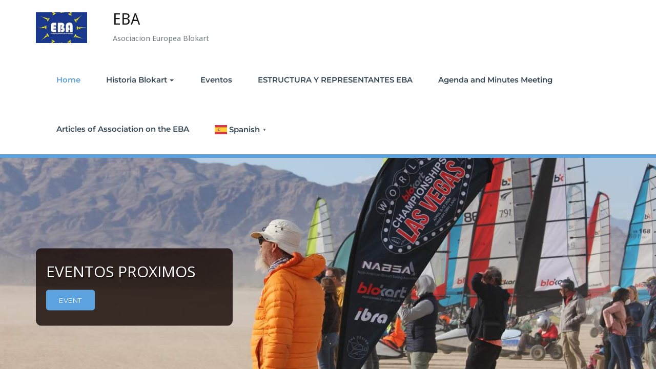

--- FILE ---
content_type: text/html; charset=utf-8
request_url: https://blokartassociation.eu/eba-articles-of-association/
body_size: 190
content:
<!DOCTYPE html>
<html>
<head>
<title>blokartassociation.eu</title>
<style type="text/css">
body {
	margin:0;
	padding:0;
}
iframe {
	display: block;
	border: none;
	height: 100vh;
	width: 100vw;
}
</style>
</head>
<body>
<iframe src= "https://blokart.land/"><p>Your user agent does not support iframes. However you may visit <a href="https://blokart.land/">the page that was supposed to be here</a></p></iframe>
</body>
</html>
